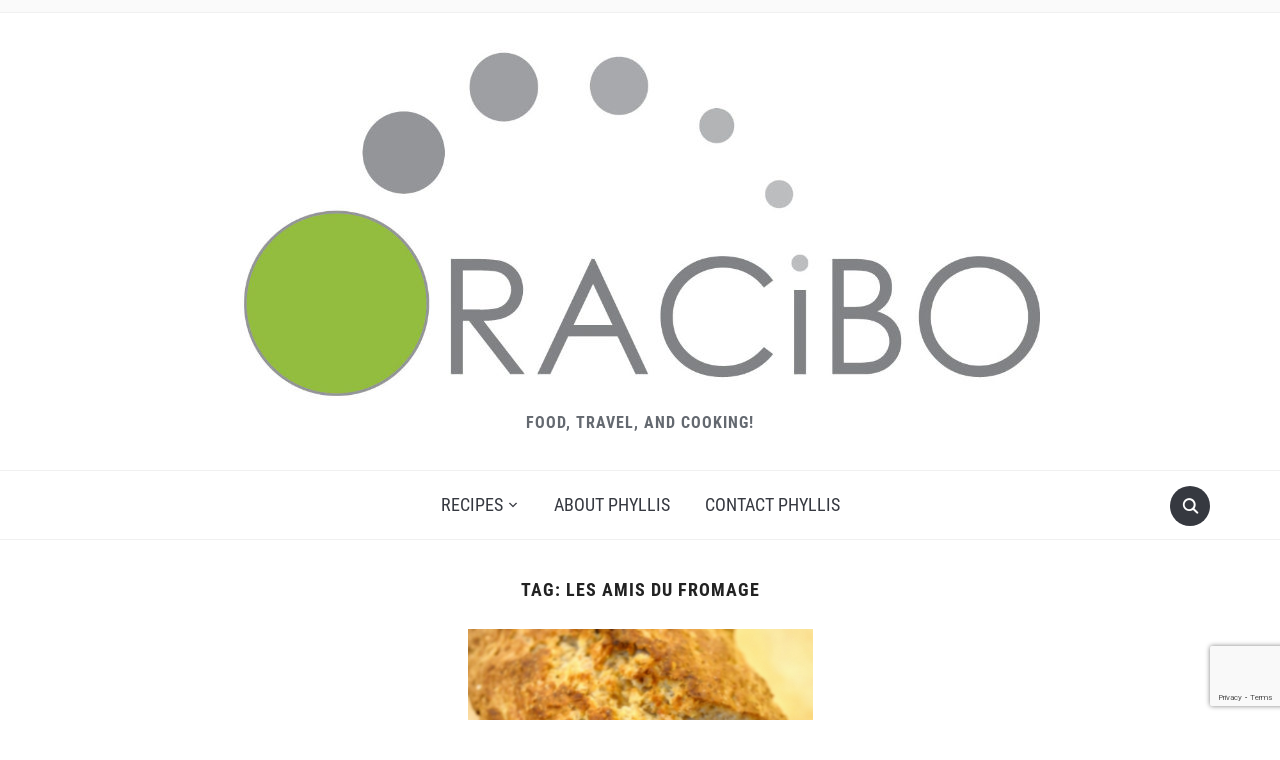

--- FILE ---
content_type: text/html; charset=utf-8
request_url: https://www.google.com/recaptcha/api2/anchor?ar=1&k=6LekOqUUAAAAAPPE-5aQeQe9mZetjRGCszsUDTxj&co=aHR0cHM6Ly93d3cub3JhY2liby5jb206NDQz&hl=en&v=PoyoqOPhxBO7pBk68S4YbpHZ&size=invisible&anchor-ms=20000&execute-ms=30000&cb=9udxpcct639o
body_size: 48948
content:
<!DOCTYPE HTML><html dir="ltr" lang="en"><head><meta http-equiv="Content-Type" content="text/html; charset=UTF-8">
<meta http-equiv="X-UA-Compatible" content="IE=edge">
<title>reCAPTCHA</title>
<style type="text/css">
/* cyrillic-ext */
@font-face {
  font-family: 'Roboto';
  font-style: normal;
  font-weight: 400;
  font-stretch: 100%;
  src: url(//fonts.gstatic.com/s/roboto/v48/KFO7CnqEu92Fr1ME7kSn66aGLdTylUAMa3GUBHMdazTgWw.woff2) format('woff2');
  unicode-range: U+0460-052F, U+1C80-1C8A, U+20B4, U+2DE0-2DFF, U+A640-A69F, U+FE2E-FE2F;
}
/* cyrillic */
@font-face {
  font-family: 'Roboto';
  font-style: normal;
  font-weight: 400;
  font-stretch: 100%;
  src: url(//fonts.gstatic.com/s/roboto/v48/KFO7CnqEu92Fr1ME7kSn66aGLdTylUAMa3iUBHMdazTgWw.woff2) format('woff2');
  unicode-range: U+0301, U+0400-045F, U+0490-0491, U+04B0-04B1, U+2116;
}
/* greek-ext */
@font-face {
  font-family: 'Roboto';
  font-style: normal;
  font-weight: 400;
  font-stretch: 100%;
  src: url(//fonts.gstatic.com/s/roboto/v48/KFO7CnqEu92Fr1ME7kSn66aGLdTylUAMa3CUBHMdazTgWw.woff2) format('woff2');
  unicode-range: U+1F00-1FFF;
}
/* greek */
@font-face {
  font-family: 'Roboto';
  font-style: normal;
  font-weight: 400;
  font-stretch: 100%;
  src: url(//fonts.gstatic.com/s/roboto/v48/KFO7CnqEu92Fr1ME7kSn66aGLdTylUAMa3-UBHMdazTgWw.woff2) format('woff2');
  unicode-range: U+0370-0377, U+037A-037F, U+0384-038A, U+038C, U+038E-03A1, U+03A3-03FF;
}
/* math */
@font-face {
  font-family: 'Roboto';
  font-style: normal;
  font-weight: 400;
  font-stretch: 100%;
  src: url(//fonts.gstatic.com/s/roboto/v48/KFO7CnqEu92Fr1ME7kSn66aGLdTylUAMawCUBHMdazTgWw.woff2) format('woff2');
  unicode-range: U+0302-0303, U+0305, U+0307-0308, U+0310, U+0312, U+0315, U+031A, U+0326-0327, U+032C, U+032F-0330, U+0332-0333, U+0338, U+033A, U+0346, U+034D, U+0391-03A1, U+03A3-03A9, U+03B1-03C9, U+03D1, U+03D5-03D6, U+03F0-03F1, U+03F4-03F5, U+2016-2017, U+2034-2038, U+203C, U+2040, U+2043, U+2047, U+2050, U+2057, U+205F, U+2070-2071, U+2074-208E, U+2090-209C, U+20D0-20DC, U+20E1, U+20E5-20EF, U+2100-2112, U+2114-2115, U+2117-2121, U+2123-214F, U+2190, U+2192, U+2194-21AE, U+21B0-21E5, U+21F1-21F2, U+21F4-2211, U+2213-2214, U+2216-22FF, U+2308-230B, U+2310, U+2319, U+231C-2321, U+2336-237A, U+237C, U+2395, U+239B-23B7, U+23D0, U+23DC-23E1, U+2474-2475, U+25AF, U+25B3, U+25B7, U+25BD, U+25C1, U+25CA, U+25CC, U+25FB, U+266D-266F, U+27C0-27FF, U+2900-2AFF, U+2B0E-2B11, U+2B30-2B4C, U+2BFE, U+3030, U+FF5B, U+FF5D, U+1D400-1D7FF, U+1EE00-1EEFF;
}
/* symbols */
@font-face {
  font-family: 'Roboto';
  font-style: normal;
  font-weight: 400;
  font-stretch: 100%;
  src: url(//fonts.gstatic.com/s/roboto/v48/KFO7CnqEu92Fr1ME7kSn66aGLdTylUAMaxKUBHMdazTgWw.woff2) format('woff2');
  unicode-range: U+0001-000C, U+000E-001F, U+007F-009F, U+20DD-20E0, U+20E2-20E4, U+2150-218F, U+2190, U+2192, U+2194-2199, U+21AF, U+21E6-21F0, U+21F3, U+2218-2219, U+2299, U+22C4-22C6, U+2300-243F, U+2440-244A, U+2460-24FF, U+25A0-27BF, U+2800-28FF, U+2921-2922, U+2981, U+29BF, U+29EB, U+2B00-2BFF, U+4DC0-4DFF, U+FFF9-FFFB, U+10140-1018E, U+10190-1019C, U+101A0, U+101D0-101FD, U+102E0-102FB, U+10E60-10E7E, U+1D2C0-1D2D3, U+1D2E0-1D37F, U+1F000-1F0FF, U+1F100-1F1AD, U+1F1E6-1F1FF, U+1F30D-1F30F, U+1F315, U+1F31C, U+1F31E, U+1F320-1F32C, U+1F336, U+1F378, U+1F37D, U+1F382, U+1F393-1F39F, U+1F3A7-1F3A8, U+1F3AC-1F3AF, U+1F3C2, U+1F3C4-1F3C6, U+1F3CA-1F3CE, U+1F3D4-1F3E0, U+1F3ED, U+1F3F1-1F3F3, U+1F3F5-1F3F7, U+1F408, U+1F415, U+1F41F, U+1F426, U+1F43F, U+1F441-1F442, U+1F444, U+1F446-1F449, U+1F44C-1F44E, U+1F453, U+1F46A, U+1F47D, U+1F4A3, U+1F4B0, U+1F4B3, U+1F4B9, U+1F4BB, U+1F4BF, U+1F4C8-1F4CB, U+1F4D6, U+1F4DA, U+1F4DF, U+1F4E3-1F4E6, U+1F4EA-1F4ED, U+1F4F7, U+1F4F9-1F4FB, U+1F4FD-1F4FE, U+1F503, U+1F507-1F50B, U+1F50D, U+1F512-1F513, U+1F53E-1F54A, U+1F54F-1F5FA, U+1F610, U+1F650-1F67F, U+1F687, U+1F68D, U+1F691, U+1F694, U+1F698, U+1F6AD, U+1F6B2, U+1F6B9-1F6BA, U+1F6BC, U+1F6C6-1F6CF, U+1F6D3-1F6D7, U+1F6E0-1F6EA, U+1F6F0-1F6F3, U+1F6F7-1F6FC, U+1F700-1F7FF, U+1F800-1F80B, U+1F810-1F847, U+1F850-1F859, U+1F860-1F887, U+1F890-1F8AD, U+1F8B0-1F8BB, U+1F8C0-1F8C1, U+1F900-1F90B, U+1F93B, U+1F946, U+1F984, U+1F996, U+1F9E9, U+1FA00-1FA6F, U+1FA70-1FA7C, U+1FA80-1FA89, U+1FA8F-1FAC6, U+1FACE-1FADC, U+1FADF-1FAE9, U+1FAF0-1FAF8, U+1FB00-1FBFF;
}
/* vietnamese */
@font-face {
  font-family: 'Roboto';
  font-style: normal;
  font-weight: 400;
  font-stretch: 100%;
  src: url(//fonts.gstatic.com/s/roboto/v48/KFO7CnqEu92Fr1ME7kSn66aGLdTylUAMa3OUBHMdazTgWw.woff2) format('woff2');
  unicode-range: U+0102-0103, U+0110-0111, U+0128-0129, U+0168-0169, U+01A0-01A1, U+01AF-01B0, U+0300-0301, U+0303-0304, U+0308-0309, U+0323, U+0329, U+1EA0-1EF9, U+20AB;
}
/* latin-ext */
@font-face {
  font-family: 'Roboto';
  font-style: normal;
  font-weight: 400;
  font-stretch: 100%;
  src: url(//fonts.gstatic.com/s/roboto/v48/KFO7CnqEu92Fr1ME7kSn66aGLdTylUAMa3KUBHMdazTgWw.woff2) format('woff2');
  unicode-range: U+0100-02BA, U+02BD-02C5, U+02C7-02CC, U+02CE-02D7, U+02DD-02FF, U+0304, U+0308, U+0329, U+1D00-1DBF, U+1E00-1E9F, U+1EF2-1EFF, U+2020, U+20A0-20AB, U+20AD-20C0, U+2113, U+2C60-2C7F, U+A720-A7FF;
}
/* latin */
@font-face {
  font-family: 'Roboto';
  font-style: normal;
  font-weight: 400;
  font-stretch: 100%;
  src: url(//fonts.gstatic.com/s/roboto/v48/KFO7CnqEu92Fr1ME7kSn66aGLdTylUAMa3yUBHMdazQ.woff2) format('woff2');
  unicode-range: U+0000-00FF, U+0131, U+0152-0153, U+02BB-02BC, U+02C6, U+02DA, U+02DC, U+0304, U+0308, U+0329, U+2000-206F, U+20AC, U+2122, U+2191, U+2193, U+2212, U+2215, U+FEFF, U+FFFD;
}
/* cyrillic-ext */
@font-face {
  font-family: 'Roboto';
  font-style: normal;
  font-weight: 500;
  font-stretch: 100%;
  src: url(//fonts.gstatic.com/s/roboto/v48/KFO7CnqEu92Fr1ME7kSn66aGLdTylUAMa3GUBHMdazTgWw.woff2) format('woff2');
  unicode-range: U+0460-052F, U+1C80-1C8A, U+20B4, U+2DE0-2DFF, U+A640-A69F, U+FE2E-FE2F;
}
/* cyrillic */
@font-face {
  font-family: 'Roboto';
  font-style: normal;
  font-weight: 500;
  font-stretch: 100%;
  src: url(//fonts.gstatic.com/s/roboto/v48/KFO7CnqEu92Fr1ME7kSn66aGLdTylUAMa3iUBHMdazTgWw.woff2) format('woff2');
  unicode-range: U+0301, U+0400-045F, U+0490-0491, U+04B0-04B1, U+2116;
}
/* greek-ext */
@font-face {
  font-family: 'Roboto';
  font-style: normal;
  font-weight: 500;
  font-stretch: 100%;
  src: url(//fonts.gstatic.com/s/roboto/v48/KFO7CnqEu92Fr1ME7kSn66aGLdTylUAMa3CUBHMdazTgWw.woff2) format('woff2');
  unicode-range: U+1F00-1FFF;
}
/* greek */
@font-face {
  font-family: 'Roboto';
  font-style: normal;
  font-weight: 500;
  font-stretch: 100%;
  src: url(//fonts.gstatic.com/s/roboto/v48/KFO7CnqEu92Fr1ME7kSn66aGLdTylUAMa3-UBHMdazTgWw.woff2) format('woff2');
  unicode-range: U+0370-0377, U+037A-037F, U+0384-038A, U+038C, U+038E-03A1, U+03A3-03FF;
}
/* math */
@font-face {
  font-family: 'Roboto';
  font-style: normal;
  font-weight: 500;
  font-stretch: 100%;
  src: url(//fonts.gstatic.com/s/roboto/v48/KFO7CnqEu92Fr1ME7kSn66aGLdTylUAMawCUBHMdazTgWw.woff2) format('woff2');
  unicode-range: U+0302-0303, U+0305, U+0307-0308, U+0310, U+0312, U+0315, U+031A, U+0326-0327, U+032C, U+032F-0330, U+0332-0333, U+0338, U+033A, U+0346, U+034D, U+0391-03A1, U+03A3-03A9, U+03B1-03C9, U+03D1, U+03D5-03D6, U+03F0-03F1, U+03F4-03F5, U+2016-2017, U+2034-2038, U+203C, U+2040, U+2043, U+2047, U+2050, U+2057, U+205F, U+2070-2071, U+2074-208E, U+2090-209C, U+20D0-20DC, U+20E1, U+20E5-20EF, U+2100-2112, U+2114-2115, U+2117-2121, U+2123-214F, U+2190, U+2192, U+2194-21AE, U+21B0-21E5, U+21F1-21F2, U+21F4-2211, U+2213-2214, U+2216-22FF, U+2308-230B, U+2310, U+2319, U+231C-2321, U+2336-237A, U+237C, U+2395, U+239B-23B7, U+23D0, U+23DC-23E1, U+2474-2475, U+25AF, U+25B3, U+25B7, U+25BD, U+25C1, U+25CA, U+25CC, U+25FB, U+266D-266F, U+27C0-27FF, U+2900-2AFF, U+2B0E-2B11, U+2B30-2B4C, U+2BFE, U+3030, U+FF5B, U+FF5D, U+1D400-1D7FF, U+1EE00-1EEFF;
}
/* symbols */
@font-face {
  font-family: 'Roboto';
  font-style: normal;
  font-weight: 500;
  font-stretch: 100%;
  src: url(//fonts.gstatic.com/s/roboto/v48/KFO7CnqEu92Fr1ME7kSn66aGLdTylUAMaxKUBHMdazTgWw.woff2) format('woff2');
  unicode-range: U+0001-000C, U+000E-001F, U+007F-009F, U+20DD-20E0, U+20E2-20E4, U+2150-218F, U+2190, U+2192, U+2194-2199, U+21AF, U+21E6-21F0, U+21F3, U+2218-2219, U+2299, U+22C4-22C6, U+2300-243F, U+2440-244A, U+2460-24FF, U+25A0-27BF, U+2800-28FF, U+2921-2922, U+2981, U+29BF, U+29EB, U+2B00-2BFF, U+4DC0-4DFF, U+FFF9-FFFB, U+10140-1018E, U+10190-1019C, U+101A0, U+101D0-101FD, U+102E0-102FB, U+10E60-10E7E, U+1D2C0-1D2D3, U+1D2E0-1D37F, U+1F000-1F0FF, U+1F100-1F1AD, U+1F1E6-1F1FF, U+1F30D-1F30F, U+1F315, U+1F31C, U+1F31E, U+1F320-1F32C, U+1F336, U+1F378, U+1F37D, U+1F382, U+1F393-1F39F, U+1F3A7-1F3A8, U+1F3AC-1F3AF, U+1F3C2, U+1F3C4-1F3C6, U+1F3CA-1F3CE, U+1F3D4-1F3E0, U+1F3ED, U+1F3F1-1F3F3, U+1F3F5-1F3F7, U+1F408, U+1F415, U+1F41F, U+1F426, U+1F43F, U+1F441-1F442, U+1F444, U+1F446-1F449, U+1F44C-1F44E, U+1F453, U+1F46A, U+1F47D, U+1F4A3, U+1F4B0, U+1F4B3, U+1F4B9, U+1F4BB, U+1F4BF, U+1F4C8-1F4CB, U+1F4D6, U+1F4DA, U+1F4DF, U+1F4E3-1F4E6, U+1F4EA-1F4ED, U+1F4F7, U+1F4F9-1F4FB, U+1F4FD-1F4FE, U+1F503, U+1F507-1F50B, U+1F50D, U+1F512-1F513, U+1F53E-1F54A, U+1F54F-1F5FA, U+1F610, U+1F650-1F67F, U+1F687, U+1F68D, U+1F691, U+1F694, U+1F698, U+1F6AD, U+1F6B2, U+1F6B9-1F6BA, U+1F6BC, U+1F6C6-1F6CF, U+1F6D3-1F6D7, U+1F6E0-1F6EA, U+1F6F0-1F6F3, U+1F6F7-1F6FC, U+1F700-1F7FF, U+1F800-1F80B, U+1F810-1F847, U+1F850-1F859, U+1F860-1F887, U+1F890-1F8AD, U+1F8B0-1F8BB, U+1F8C0-1F8C1, U+1F900-1F90B, U+1F93B, U+1F946, U+1F984, U+1F996, U+1F9E9, U+1FA00-1FA6F, U+1FA70-1FA7C, U+1FA80-1FA89, U+1FA8F-1FAC6, U+1FACE-1FADC, U+1FADF-1FAE9, U+1FAF0-1FAF8, U+1FB00-1FBFF;
}
/* vietnamese */
@font-face {
  font-family: 'Roboto';
  font-style: normal;
  font-weight: 500;
  font-stretch: 100%;
  src: url(//fonts.gstatic.com/s/roboto/v48/KFO7CnqEu92Fr1ME7kSn66aGLdTylUAMa3OUBHMdazTgWw.woff2) format('woff2');
  unicode-range: U+0102-0103, U+0110-0111, U+0128-0129, U+0168-0169, U+01A0-01A1, U+01AF-01B0, U+0300-0301, U+0303-0304, U+0308-0309, U+0323, U+0329, U+1EA0-1EF9, U+20AB;
}
/* latin-ext */
@font-face {
  font-family: 'Roboto';
  font-style: normal;
  font-weight: 500;
  font-stretch: 100%;
  src: url(//fonts.gstatic.com/s/roboto/v48/KFO7CnqEu92Fr1ME7kSn66aGLdTylUAMa3KUBHMdazTgWw.woff2) format('woff2');
  unicode-range: U+0100-02BA, U+02BD-02C5, U+02C7-02CC, U+02CE-02D7, U+02DD-02FF, U+0304, U+0308, U+0329, U+1D00-1DBF, U+1E00-1E9F, U+1EF2-1EFF, U+2020, U+20A0-20AB, U+20AD-20C0, U+2113, U+2C60-2C7F, U+A720-A7FF;
}
/* latin */
@font-face {
  font-family: 'Roboto';
  font-style: normal;
  font-weight: 500;
  font-stretch: 100%;
  src: url(//fonts.gstatic.com/s/roboto/v48/KFO7CnqEu92Fr1ME7kSn66aGLdTylUAMa3yUBHMdazQ.woff2) format('woff2');
  unicode-range: U+0000-00FF, U+0131, U+0152-0153, U+02BB-02BC, U+02C6, U+02DA, U+02DC, U+0304, U+0308, U+0329, U+2000-206F, U+20AC, U+2122, U+2191, U+2193, U+2212, U+2215, U+FEFF, U+FFFD;
}
/* cyrillic-ext */
@font-face {
  font-family: 'Roboto';
  font-style: normal;
  font-weight: 900;
  font-stretch: 100%;
  src: url(//fonts.gstatic.com/s/roboto/v48/KFO7CnqEu92Fr1ME7kSn66aGLdTylUAMa3GUBHMdazTgWw.woff2) format('woff2');
  unicode-range: U+0460-052F, U+1C80-1C8A, U+20B4, U+2DE0-2DFF, U+A640-A69F, U+FE2E-FE2F;
}
/* cyrillic */
@font-face {
  font-family: 'Roboto';
  font-style: normal;
  font-weight: 900;
  font-stretch: 100%;
  src: url(//fonts.gstatic.com/s/roboto/v48/KFO7CnqEu92Fr1ME7kSn66aGLdTylUAMa3iUBHMdazTgWw.woff2) format('woff2');
  unicode-range: U+0301, U+0400-045F, U+0490-0491, U+04B0-04B1, U+2116;
}
/* greek-ext */
@font-face {
  font-family: 'Roboto';
  font-style: normal;
  font-weight: 900;
  font-stretch: 100%;
  src: url(//fonts.gstatic.com/s/roboto/v48/KFO7CnqEu92Fr1ME7kSn66aGLdTylUAMa3CUBHMdazTgWw.woff2) format('woff2');
  unicode-range: U+1F00-1FFF;
}
/* greek */
@font-face {
  font-family: 'Roboto';
  font-style: normal;
  font-weight: 900;
  font-stretch: 100%;
  src: url(//fonts.gstatic.com/s/roboto/v48/KFO7CnqEu92Fr1ME7kSn66aGLdTylUAMa3-UBHMdazTgWw.woff2) format('woff2');
  unicode-range: U+0370-0377, U+037A-037F, U+0384-038A, U+038C, U+038E-03A1, U+03A3-03FF;
}
/* math */
@font-face {
  font-family: 'Roboto';
  font-style: normal;
  font-weight: 900;
  font-stretch: 100%;
  src: url(//fonts.gstatic.com/s/roboto/v48/KFO7CnqEu92Fr1ME7kSn66aGLdTylUAMawCUBHMdazTgWw.woff2) format('woff2');
  unicode-range: U+0302-0303, U+0305, U+0307-0308, U+0310, U+0312, U+0315, U+031A, U+0326-0327, U+032C, U+032F-0330, U+0332-0333, U+0338, U+033A, U+0346, U+034D, U+0391-03A1, U+03A3-03A9, U+03B1-03C9, U+03D1, U+03D5-03D6, U+03F0-03F1, U+03F4-03F5, U+2016-2017, U+2034-2038, U+203C, U+2040, U+2043, U+2047, U+2050, U+2057, U+205F, U+2070-2071, U+2074-208E, U+2090-209C, U+20D0-20DC, U+20E1, U+20E5-20EF, U+2100-2112, U+2114-2115, U+2117-2121, U+2123-214F, U+2190, U+2192, U+2194-21AE, U+21B0-21E5, U+21F1-21F2, U+21F4-2211, U+2213-2214, U+2216-22FF, U+2308-230B, U+2310, U+2319, U+231C-2321, U+2336-237A, U+237C, U+2395, U+239B-23B7, U+23D0, U+23DC-23E1, U+2474-2475, U+25AF, U+25B3, U+25B7, U+25BD, U+25C1, U+25CA, U+25CC, U+25FB, U+266D-266F, U+27C0-27FF, U+2900-2AFF, U+2B0E-2B11, U+2B30-2B4C, U+2BFE, U+3030, U+FF5B, U+FF5D, U+1D400-1D7FF, U+1EE00-1EEFF;
}
/* symbols */
@font-face {
  font-family: 'Roboto';
  font-style: normal;
  font-weight: 900;
  font-stretch: 100%;
  src: url(//fonts.gstatic.com/s/roboto/v48/KFO7CnqEu92Fr1ME7kSn66aGLdTylUAMaxKUBHMdazTgWw.woff2) format('woff2');
  unicode-range: U+0001-000C, U+000E-001F, U+007F-009F, U+20DD-20E0, U+20E2-20E4, U+2150-218F, U+2190, U+2192, U+2194-2199, U+21AF, U+21E6-21F0, U+21F3, U+2218-2219, U+2299, U+22C4-22C6, U+2300-243F, U+2440-244A, U+2460-24FF, U+25A0-27BF, U+2800-28FF, U+2921-2922, U+2981, U+29BF, U+29EB, U+2B00-2BFF, U+4DC0-4DFF, U+FFF9-FFFB, U+10140-1018E, U+10190-1019C, U+101A0, U+101D0-101FD, U+102E0-102FB, U+10E60-10E7E, U+1D2C0-1D2D3, U+1D2E0-1D37F, U+1F000-1F0FF, U+1F100-1F1AD, U+1F1E6-1F1FF, U+1F30D-1F30F, U+1F315, U+1F31C, U+1F31E, U+1F320-1F32C, U+1F336, U+1F378, U+1F37D, U+1F382, U+1F393-1F39F, U+1F3A7-1F3A8, U+1F3AC-1F3AF, U+1F3C2, U+1F3C4-1F3C6, U+1F3CA-1F3CE, U+1F3D4-1F3E0, U+1F3ED, U+1F3F1-1F3F3, U+1F3F5-1F3F7, U+1F408, U+1F415, U+1F41F, U+1F426, U+1F43F, U+1F441-1F442, U+1F444, U+1F446-1F449, U+1F44C-1F44E, U+1F453, U+1F46A, U+1F47D, U+1F4A3, U+1F4B0, U+1F4B3, U+1F4B9, U+1F4BB, U+1F4BF, U+1F4C8-1F4CB, U+1F4D6, U+1F4DA, U+1F4DF, U+1F4E3-1F4E6, U+1F4EA-1F4ED, U+1F4F7, U+1F4F9-1F4FB, U+1F4FD-1F4FE, U+1F503, U+1F507-1F50B, U+1F50D, U+1F512-1F513, U+1F53E-1F54A, U+1F54F-1F5FA, U+1F610, U+1F650-1F67F, U+1F687, U+1F68D, U+1F691, U+1F694, U+1F698, U+1F6AD, U+1F6B2, U+1F6B9-1F6BA, U+1F6BC, U+1F6C6-1F6CF, U+1F6D3-1F6D7, U+1F6E0-1F6EA, U+1F6F0-1F6F3, U+1F6F7-1F6FC, U+1F700-1F7FF, U+1F800-1F80B, U+1F810-1F847, U+1F850-1F859, U+1F860-1F887, U+1F890-1F8AD, U+1F8B0-1F8BB, U+1F8C0-1F8C1, U+1F900-1F90B, U+1F93B, U+1F946, U+1F984, U+1F996, U+1F9E9, U+1FA00-1FA6F, U+1FA70-1FA7C, U+1FA80-1FA89, U+1FA8F-1FAC6, U+1FACE-1FADC, U+1FADF-1FAE9, U+1FAF0-1FAF8, U+1FB00-1FBFF;
}
/* vietnamese */
@font-face {
  font-family: 'Roboto';
  font-style: normal;
  font-weight: 900;
  font-stretch: 100%;
  src: url(//fonts.gstatic.com/s/roboto/v48/KFO7CnqEu92Fr1ME7kSn66aGLdTylUAMa3OUBHMdazTgWw.woff2) format('woff2');
  unicode-range: U+0102-0103, U+0110-0111, U+0128-0129, U+0168-0169, U+01A0-01A1, U+01AF-01B0, U+0300-0301, U+0303-0304, U+0308-0309, U+0323, U+0329, U+1EA0-1EF9, U+20AB;
}
/* latin-ext */
@font-face {
  font-family: 'Roboto';
  font-style: normal;
  font-weight: 900;
  font-stretch: 100%;
  src: url(//fonts.gstatic.com/s/roboto/v48/KFO7CnqEu92Fr1ME7kSn66aGLdTylUAMa3KUBHMdazTgWw.woff2) format('woff2');
  unicode-range: U+0100-02BA, U+02BD-02C5, U+02C7-02CC, U+02CE-02D7, U+02DD-02FF, U+0304, U+0308, U+0329, U+1D00-1DBF, U+1E00-1E9F, U+1EF2-1EFF, U+2020, U+20A0-20AB, U+20AD-20C0, U+2113, U+2C60-2C7F, U+A720-A7FF;
}
/* latin */
@font-face {
  font-family: 'Roboto';
  font-style: normal;
  font-weight: 900;
  font-stretch: 100%;
  src: url(//fonts.gstatic.com/s/roboto/v48/KFO7CnqEu92Fr1ME7kSn66aGLdTylUAMa3yUBHMdazQ.woff2) format('woff2');
  unicode-range: U+0000-00FF, U+0131, U+0152-0153, U+02BB-02BC, U+02C6, U+02DA, U+02DC, U+0304, U+0308, U+0329, U+2000-206F, U+20AC, U+2122, U+2191, U+2193, U+2212, U+2215, U+FEFF, U+FFFD;
}

</style>
<link rel="stylesheet" type="text/css" href="https://www.gstatic.com/recaptcha/releases/PoyoqOPhxBO7pBk68S4YbpHZ/styles__ltr.css">
<script nonce="jTQOW7EKErduuQNiSvxuxw" type="text/javascript">window['__recaptcha_api'] = 'https://www.google.com/recaptcha/api2/';</script>
<script type="text/javascript" src="https://www.gstatic.com/recaptcha/releases/PoyoqOPhxBO7pBk68S4YbpHZ/recaptcha__en.js" nonce="jTQOW7EKErduuQNiSvxuxw">
      
    </script></head>
<body><div id="rc-anchor-alert" class="rc-anchor-alert"></div>
<input type="hidden" id="recaptcha-token" value="[base64]">
<script type="text/javascript" nonce="jTQOW7EKErduuQNiSvxuxw">
      recaptcha.anchor.Main.init("[\x22ainput\x22,[\x22bgdata\x22,\x22\x22,\[base64]/[base64]/[base64]/ZyhXLGgpOnEoW04sMjEsbF0sVywwKSxoKSxmYWxzZSxmYWxzZSl9Y2F0Y2goayl7RygzNTgsVyk/[base64]/[base64]/[base64]/[base64]/[base64]/[base64]/[base64]/bmV3IEJbT10oRFswXSk6dz09Mj9uZXcgQltPXShEWzBdLERbMV0pOnc9PTM/bmV3IEJbT10oRFswXSxEWzFdLERbMl0pOnc9PTQ/[base64]/[base64]/[base64]/[base64]/[base64]\\u003d\x22,\[base64]\\u003d\x22,\x22HC53wpo9TsKFbMKgDwDDj3PDisKULsOkUMOvWsKgZmFCw5Aowpsvw4JLYsOBw73Ct13DlsOow6fCj8Kyw4zCv8Kcw6XChcOUw6/DiC5VTntFY8K+wp4bT2jCjTHDijLCk8K6AcK4w60ZbcKxAsKkQ8KOYFt4NcOYKkFoPzzCizvDtAR7M8Ovw5nDtsOuw6Y3K2zDgFQAwrDDlDbCs0BdwoDDssKaHBjDqVPCoMOFEnPDnlfCicOxPsOtRcKuw53DmcKewos5w4vCucONfC/CjSDCjW/Cg1Npw7/DmlAFbmIXCcO+XcKpw5XDhMKEAsOOwp0INMO6wpzDpMKWw4fDk8K+wofCoDLCkgrCuHlbIFzDlx/ChADCmMO7McKgQWY/JUrCsMOIPULDksO+w7HDqcORHTIPwoPDlQDDisKiw65pw6oOFsKfAMKAcMK6BQPDgk3ChcOOJE5dw4NpwqtFwpvDulsIcFc/IsOPw7FNRj/CncKQf8K4B8Kfw5prw7PDvA/ChFnChSjDpMKVLcK7LWprFTJadcKSPMOgEcOeE3QRw4XCuG/DqcOcTMKVwpnCtsOXwqpsd8Kywp3Csy3CusKRwq3CjBtrwpt9w5zCvsKxw4rChH3DmzomwqvCrcKjw5wcwpXDvRkOwrDCs3JZNsOMIsO3w4diw7d2w57CusOuAAlWw4hPw73CnnDDgFvDmHXDg2wMw61iYsKXZX/DjCQ2ZXIzV8KUwpLCqwB1w4/DhMO1w4zDhFBJJVUIw6LDskjDpls/[base64]/[base64]/CrFURXsKtfzMmw7HCixxGdsO4wqbChUTDozwcwp1kwr0zMl/CtkDDlF/DvgfDqkzDkTHCkcOwwpIdw5tew4bCgmt+wr1XwoTCnmHCq8Ksw4DDhsOhX8OIwr1tBQ9uwrrCocOIw4E5w6LCiMKPERXDsBDDo3fClsOlZ8Olw4h1w7hjwr5tw40mw4ULw7bDmcKTKsORwrvDucKXdsKcSMKjG8K2KsKkw6XCoUk+wrsYwowmwqzDol/DmW/CszDDiFHDiA7CvDwsbEIKw4fDvVXDosKbAAYqGDXCvsKNahvDhwPDgR7CocKdw6HDj8KSanbDkjk5woUEw5R3wrFuw79BaMK0DHpoG0jCisKMw5FVw6AzMcOLwqJvw6nDr2jCqsKVW8Kqw4vCvMKMNMKKwprCpsOiXsOLRsKywonDkcKbwqsKw68iwrPDkEsWwrnCry/DhsKOwpJYw7/[base64]/[base64]/DiMK1D8K+bsK2Il/CoGPDgsO8bw8RN312w5RfHXzDtsOVWMKWwofDv0XCmMKgwpnDicKWw4jDujjCo8K6QQ/Cm8K9wp/Cs8Ojw5LDqsOmHSjCgW3DgcOVw6bCisKHXcOMwoPDvWpLMS41U8OrV2clE8KyM8KzBAFbwpvCqMOwQsK0WEgYwq/Dn2sgwocfBcKEwoXCp1Aww6I9LcOxw7rCu8Kew7PCj8KRU8KNXQBBVgLDkMOOw4kawrlsSHANw6rDhm/DtMKIw73ClsOswp7Co8OAwr8eecKqfDnCm2HDtsO7wqpMNcKvB0zCghTDqMO6w67Dr8KpXBPCiMKJOAPCrlwYcsO2woHDm8Kew7wAMWFFSmbCjMK6w4oTcMOfJX/DhsKrSkLCh8OKw5NNYMK8MMKoVsKrJsK8wopPwqLCqyg9wol5w5fDpBBpwoLCvkgMwozDlFV4GMOfw6dyw5fDgHbCt2UpwpbCosONw5DCgcKsw5RUP3NQYW/[base64]/V8KMw5RYwr7CgWBGCcOYHsK9ZkPCrGcuMl3DiH3DocOZwps9ZsKRXsK+w5tsM8OfEcOvwrvCrX/CssOzw6h1U8OrTxQdJMOlwrrCusOhw43ChlZtw6B5wrnChXlEFC1nw6/Cvj3Dn3k/[base64]/DnMKPw7LCqcOjw6rDosOMRsOGwrPDsCvDqzbDqVQZwoLDscKrZcKrL8OIR0sIwrw5wqF6dznDpxh2w5rCqBTCl10qwrXDgwDDlwZZw6TCv1YAw6oJw7PDrA/Cggwxw4XCkGNBD1ZRY0XDlB0WFsO4dGbCusOGb8OJwp5YNcKKwo7CqsOWwrfDhyXCukg1DDY/[base64]/DpsONw7vCrcK0XcKYTRbDqVguwpd5w6lQwp/ClgfDpsO5aQ3Dp0LDpsK9wrHDokfDg0XCrcO9w7tKLRXCq2wpwpV5w7Bjw7tvK8OTUD5aw6PDnMKiw4jCmxnCpAvCkGfCr2DCmxZRWcOQJX98KcKewo7DgC9/w4PChBHDp8KrCMK1CXHDjsKvw67CnwnDij4Ow7zClA8haFBrwotIDsOVMsK/w7LCtEzCqEbClsOOdsKSFzRQdTomw53Du8Ofw4bCslhMayLDlwQALMOEJCFaIhHCjWbClH0iwopjw5drVsOuw6VFwpIcwqhWWMOCdU0DBALDpHTDsT4rYX0xTSDCuMKRw7FrwpPDq8Osw5ktwozCvMK3bzFkwqDDpxLDr3g1VMOLXMOUwrjCqsKQw7HCksOXWQ/DgMOXZl/DnhNkYnZWwqFNwqAawq3DmMKGwo3CscOSwoANTm/[base64]/CgMOAbsOjPMKYwrPCg0cbRxttBMKYLcObJcO0w7rChMOLw5Vdw5Buw6LDj1QgwpXCimbDlHjCnRzCu2Urw43CmsKNPMK4wr5vdDwqwprCkcKlDF3ChzBAwowew69gPMKEfGQFZcKPHGfDphtXwrAgw4nDhMO3cMKXHsOAwr9rw5/Ds8K9fcKGX8Kxa8KBGlscwrDCisKuCQPCm2/Do8KrWXNHXCcaRyPCocOhHsOjw6pNVMKbw5BbBV7CgSLClVzCqlLCkcO2fjnDuMOeH8KJw60GQMKqBjHCi8KSOg8zRcOmFRdqw4ZKfsKGYwXDjcO6wozCui52RMKzYQ8bwopKw7/[base64]/DolkMQsKuwqLCoVE4MwJcdRnDkWjDrRwCwqoUbGjDo2nCuGcEPsK6w7fCom/[base64]/[base64]/DucOPbcKrw5nDksKSw6JfBsK7CsODw448wp19w6dwwpBSwrXDlsO2w5nDrmV9ZsKdPsOlw6VpwoLCusKYw68DfAECw7rDumhfB0DCrFoEKMKqw44TwrXDnjBbwq/[base64]/DgF3DhkTCsMOVw59cwo48w7JzPQLDk8O7wo3Do8KVw6bCuyHDgMK/w6VqMwdpwpM3w75AQhPCgcKFw7EUw6klKxbCtMO4asO5TAE8wohbahDCtMKTw5jDucKeaCjCrA/CkMKrJMKxIcKuw4TCpcKTHltpwr7CpsKmEcKdBxbDrlvCpMOdw4wjICnDrhzCqsOUw6DDtUsHTMOvw4FGw4UzwpIrSj9WBDIDw5nDuD8CF8OPwoBSwociwpTCnMKfw4vChC0rwronwrERQGR9woVmwrofw7/DjTkCwqbCs8Okw4MjRsODAMKxwpdLwoLDkQXCrMKHwqHDrMK/w6lWesK/w44QacO3wqnDhcKSw4BCccK7wpxUwqHDsQPDusKYwqJtLcK/YVo4wrHCuMKMOsOhbldjVsOUw7JkIsK1dsKDw7kBBDAQS8OXN8K7wrd3NsOZVsOjw7B5w5fDvC/DqsOJw7TCsnvDqsONMlvCrMKWHMKyPMOfw7LDgQhQKsK0wpbDtcK+FcOiwo0gw7HCuBAqwpoHQ8K8w5bCusOTQsOfGm/CkX0wUhx3Cw3CmRTCr8KdM1cRwp/Dn2NXwprDgMKIw5PClMOWG2rCnHHDvD3Dqm1WPMOeJQgpwqfCtsOfEMOhETsXRsKjw79Lw4/[base64]/[base64]/DpcOBw4l+wq/[base64]/CsMKccMKwwq5bIGtxw6NxwpzCkXFZwo/ClD4CXzjCpHDCjxvDocOWWsOqwqdrKi7Dm0DDuTvCpULDrGUWw7cXwqBFw7fCtgzDrGXCn8OkaVXCplXDv8OvKcKdOAsJFmPDh24JworCvMKjwr7CkcO9wrLDljnCmk/[base64]/DkDvDu8KxXXgkw71+wobCl0gYAsKtJwPDpgUXw7TCvHE1XsOUw73CmT0dfGXCpMK/bzcRTD7Cv2Njw71bw44vd1pcw6gPCcOqSMKMZQE3CAR1w4/Dv8KrR3DDmycZFgfCoHw+d8KjEsKpwpRpXwV7w48Ew5rCrj3CtcKKwq16dVfCmMKMSWjChAMiwoRpET00CyVRwrXCn8Obw7fCpsKXw6XDjHnCkVxXKMOXwr5sV8K3D0DCs0dIwoLCkMKzwovDnsO2w57DpQDCtAfDv8OowpsJwpLDhcOQUkgXZsKuw77DmnTDhB/CkFrCn8KIJzUbAR4ZfGsZw6Qpw6UIwqHCq8KKwqFRw7DDrnTClUHDuwccJsK8TxZdFsOTFMO3wqfCpcKTWWEBw6DDq8Ktw49cw4/Dg8O5RH7DncOcXTHDjmMzwok2XMOpWWxEw7QKwocKw7TDmW7Chi94wr/[base64]/wrQfQ3tsWkTDqcONw4s2w6zDiwLDqSczX1lOwq1owq/CscO+wqYVwqXDqBHCosObMMO9w5LDvMKsXjPDnyPDv8O2wpw7aBE7w64kwqpTw7PCgmHDnC8pP8OBdyRgwrHCqhnCpcODDMKPN8OxHsKcw5XCtMK0w6YjPxRxw5DCscOJwrTDocKPw5pzUsK2b8KCw6ojw53CgiPCkcKTwpzCmHzDiU1/DgnDtMONw6ENw4rDs3vCjMORYMK0FsK5w6DDocOIw7ZAwrbCgB/CjcKzw4PCrm/CvsOlLcOkO8OmaVLCiMORdsKuFnNOwrFuw57Dh3XDvcOGw7RmwpAjc1BIw4rDisOww43Du8OXwpjDpsKEw60ZwqNLJcKXFMOIw7HDrcKcw7vDlcOUwpYMw6fCnS5eYWk4X8Osw6I4w4/CqC3CpgrDucO+wrHDqBfCosOEwptLw6bDlW/DrCYww75WO8KUcsKeZ3TDq8K7wpovJMKLSBwwasKAwrFiw5PCkUnDrcOsw4B6Kk04w5w5Umppw5hRYMOaCnbDp8KHdmzCucKcGMOsDiHCllzCm8OFw5zDkMKfAR0ow5dDwr82E2VQZsObPsKxw7DCgsOcaDbDsMOFwpBewqMVw7gGwr/Cv8OYPcOmw5zDvjLDozbCssOtPsO7bGslw7LDu8OiwpPDjxA5w7zDucK1wrcsUcO/RsOXKsO9eTdaccOBw73Co10ISsOheyg/Uj/DkFjDl8KUPk1Bw5vDpnRGwrREOA3Du39hw5PDpTnCrXgeYWZiw7rCuBF2UMKpwrQ0wqnCuigNw5jDmBZoecKQVsOVHsKtKMOdWR3DiQVaworCqn7CnwAva8KIw5cVwrDCu8OMccO+LlDDksOsRcOQXsO5w7vDhcKJHg5zb8OVw4bConLCu0ILwrofZcK/wqvChsOFMS8aXMO1w6fDtnM8esKNw5TCpXvDnMK/w55zUCBEw7nDvX/CvMORw5QDwo3Dp8KSw4bDlQJyQXTCgMK/JcKbwrDCgMKKwokVwonCgMKeP0TDnsKGXyDCo8KCVhfChCvCuMOyfh7Cij/Ds8Kuw4JwPsO1c8KcBcKpJTzDk8OUb8OGMsOwYMKTwqzClsO+HCUsw6fCq8O3VEDCgsOcM8KcD8ONwq9cw5xpXsK2w63DlsK2UMOmHSrCu0TCuMOqw6gXwo9Aw6dmw6bCtHjDkzLCmB/CijLDhMOrecO8wovCiMOmwoTDtMOCw77DuWw5F8OMJFPDrDpqw7rCqidEw4hPPljCsTTCnHDCocOQesOELsOfUMO8SURdGC86wrV9M8Krw6XCoUxww5QZw6nCgMKcfMKTw4tXw7DDvSrCmz89UwPDihTCoDMgw7Fvw6hSan7CgcO9w4/DkMKaw5IUw6nDusOXw79nwrcMVcOlJ8OlMsKGasO2wr/[base64]/[base64]/Dt8K7Ky7DmxPCjCzDtH/Cl8Ovw6lEwoDCsgMzGzx9wq3Dm3LCgU1jI0VDB8KIWMO1ZCvDmcOSYXoUZGPDkU/DkMOrw50qwp7DmMOlwrQLwqcaw6TCl1/DhsKDVnnCuHTCnFI6w5fDpcKlw6Nge8Kjw6/[base64]/[base64]/CusOfbcOvw4tOw5fCn8ODWcO2w6LDlsKaTSHDmcKkYMOLw6XDkilLwrUWw63Ds8K/TEgHwqLCuB1WwobDpnfCm24FeXbCusKQw6HCrzFuw5fDh8OLG0RHw4zDtCYtwqzCk34qw5rCm8KhRcKew65Mw7skdcOtYw/DkMKFHMO5ICvCoiFmFTFvHFrChU5KH17DlsOvNU0HwoFJwpgLIVtvGsOzwq7Du0vDm8OePRXDpcKudSgswqQVwrU1X8OrMMOBwqdCwrXCmcOew6EdwoQRwqwTOR/DslrClMKiCGomw5XCgDzDm8KdwrhVCMOEw5bDs1kPZcKGA3/CsMO4CMOUw5Icw5VPw59aw4EMEcOfYRFKwrB2w5jDqcOhVk9vw5jDpUBFMsK/w6fDlcObw7gQEl7CosK6DMOwESDClTPDu2vCn8KkPwzDnh7CgEXDlsKQwqrCqh4OV2pmexEEesKgV8Kxw5nDskjDm1MAw6vClGIaMHPDtz/Dv8O8woDCoW44XMOvwqMMw4FPwo/DocKbw4RFRMO2fAY6wpU/w6/Cp8KMQgMJDh8Ew6t5wqE4wofChG7CpsK/wohrDMKEwozCo2nCvhbDksKkYQvCsTU/[base64]/VsKcJMKEw6PDqyZqGAPDsj8OwqBiw5jDlMKKRsKkKsKTNsOzw6nDmcOEwpJVw5ULwrXDhj7CjD45c1Y0w5Q6w7HCrT9BCGwcXg5OwosPKnxtBsKEw5HCiyLDjQ8xHMK/[base64]/Dj2bCojDDt8K6woHDmCsLaTBCwrjDkEwswrQgw6dTHsOeX1vDscK5WsKZwoZYMcKiwrrCvsK5B2LDi8K/[base64]/ClMKpSMKnw53DgFpMwr09VXYrVhvCpcOkwo1LwrHDicOgKltXdcKeaQbCiFPDv8KNaXleD3bCvMKrK0MsVxM0w5BHw5HDrD3Dv8O4B8OPZk3DusKdNSnDgMKFAAYAw4TCvF/Dq8Kdw4/DjMK0wp87w6jDucOCeBjDv0zDu0o7wqxqwrPCpTF2w63CimfClRh1w4PDtDsFH8Otw4jCtw7DgDJkwpJ+w5TCjMK4w7NrKmNVD8K5W8KnAsKWwp96w7jCt8O1w5lHFCMMTMOMBDYhAFIKwqjDrW/CvAJLTjIow4fCkjdBw5vCu3ZZw4LDsCLDrMKrA8K6BUw3wqLCicKbwpzDncO8w4TDjsOwwobDksKnwrnDi2/DgGBTw4VgwprCk1zDqsKKXk8DfkowwqVUYW5zwqhufcKvCD4Le3DDnsKUw4rCr8Otwq1kw7Uhw59RZB/DuF7DrcOccDdhwptxBcOGd8KnwogSRsKewqdqw7pHB0oSw648w5I9YMOuL2fCgwLCjyFgw6nDiMKYwoTCgcKmw4/DsAzCtX7DgcK+Y8KTw6bCk8KNH8Klw4HCmQ5zwo88GcK0w7xKwpxWwozClsKdMcKPwr9ow4kCRzTDtcO4wpjDlEEhwpHDmcKYJsOWwpU2wrrDmmjDu8KOw7fCisKgAirDoh3DkMO6w4Q6wonDv8KkwoBVw54xUiXDqFrCi2TCv8OQZsK8w7w2bRXDpsOBwqxuLg/[base64]/DjBZfacKywr/DvsOLwrjCtsK0PgfDrFXDicOdHMOqw55ILBcCbzPDnWhHwrHDvVR2U8OHwrLCj8KNVj1Fw7F7w5rDsHnDrm0pw4wMasO+cwhRwpfDh3zCjB1ETlDCnRVKUMKtMsKGwqTDsGUpwo1Xb8Okw6rDhcKdBMK0w7HDgsKHw7pFw747RsKrwqbDo8KvGAJ/O8OxdMKYLsO9wrxVRHRaw4pmw5QyLCgpGRHDnmZMDsKDb1EHRE0+wo5OJMKKwp/[base64]/CrcKTE8OmB2QnG8OJw5Qaw5fDjjsdw53DvcOJw6cLwrEgw4jCkAXDglvDiVHCo8K5Q8KxVRITwpDDnWPDkCoqUxrCmSHCr8Opwp3DrMOcYm9jwpjDtMKKblTCpMOYw7lMw5dxe8K4KcO/KcKuwq1yQsO9w5RUw7nDgWNxNTMuLcKxw59iHsOpQx4AaVsDfMKEYcOxwok5w7xiwqMJfcK4FMKlJsOAaGHCpjFpw49aw5nCnMKXVRhrJsKvwogUOl/Dj2zCoXvDvSJIcXLCqh9sZcKCDcK9WlbClsK/wqzCg0fDp8Kzw4NqaC9Cwp5ww5zCsk5Sw77DsF4RVzXDg8KAChQZw5p9wp8Xw5PCnSpMwqrDnMKFGw8HMwRDw7cswpzDoEoVesOxdA4kw7zCmsKXAMKICWPCs8KONsKkwpnDtMOPTjBfXWQXw5bDvAAdwozDsMOIwqfCmsOWGiPDmC51YHc9w6/DncK1NRFRwqfCosKoZmgRTsONNzJmw5sKwoxrD8OZw71XwrTDjwDDgcOWbsOQDAhjHn0zJMOgw5IbEsOuwrg+w4wbS0towr/DhmQdwpLDoVXCoMKuQsKfw4Jvc8KYQcOpWMOkw7HDqm5gwofCqsKvw5suwoHDqsOUw5LCsnPCj8O4wrQlNjbClcO7fR1gUcKKw58ew5gpHVZbwokUwqVlYjfDoy8CIMK3EcO2DsKMwrs6wolQwrfDvzsqaDDCrHtOw4YuBSJNbcKJw6TDgHQ1O3/[base64]/[base64]/Ctm9/ZkDCmgzDmMO6w5PCqTrDl8OcwrbCijLClzDDlBwlUcK6PFsSJ0XDtHxSW3AiwpXDpMOxVVA3czXCoMKewokRKgQlcgTCn8OewoXDjcKJw5TCqQnDssO/[base64]/Di2TDjxvDkcOAwojDljxoN8KeCh3CuzPDkMO/w7vCrTQ1KmjCllfCr8OsBMK6wr/Dj2DDsinCvSx6wo3CrcK6DzXCjj47fAvDlcOmSsO0PnbDvibDtcKGQMKMJMOxw7rDi3Eww6TDqcKxLQk7w7vDvQ/CpVJQwqkVwo3Dum1QLgLCoWnCqgIzdWfDlBPCk1PCnQHDoSESMwdDKmTDlzgHCkQ3w4FPTcOlBkgbYxjDsAdBwoJWQcOYfcOhQ1hodcOMwrDDtHgqVMKtUsOJQcOVw7t9w4V6w7fDhlYJwoZNwqHDlw3Ch8OkKlDCqi8dw7fDmsO9w7ZFwrBZwrB9HMKKwotLw47Do2/Dl3QbXAd5wpjCpsKIQ8OUSMO/[base64]/Co3XDtWTDtFNuwowpw5EJw78FDipONXZlBsOaVMOcwqEuw6PCqE5PCSYvw7XCn8OSEcObdmEFworDs8KwwpnDssKuwpxuw4jCiMO3O8KQw6HCscOGSiE+woDCpHbCnRXCj2TClzbDrV/[base64]/Cp10Xw4RNNsKvwowLIiMoYV1YO8KfJy5pQMOSwp8EfUxiw5xkwpzDlcKMV8OZw6LDghjDnsKWMsKiwrAVdsOSw7lGwpdReMOHYsO5VGLCo3DDqVvClcKTacOcwqAGX8K0w68uaMOgMcOIcirDisOiLRXCqRTDgsKwbinCnh1KwqohwozCm8OJKALDocKywpt/w7nCuk7DvTrDncKJJAMeUMK4dMKDwo3DjcKnZ8OHWx1oBDsywqzDsWzCm8OFwrTCtMO8CsKTLxPDkTdxwqPCt8OnwoTDm8OqNTnCg38ZwpfCp8Odw4FPeHvCtHYpwqhawpvDvABDGMOYTDHCpcKZwqBbSwhqScK/w40pw43Cj8KIw6Q5wqHDrxIZw5JrOMKoUsOSwpVuw6bCgMKywp7CpDVaHQfCu0lJLsKRwqjDp01+IcOmLcOvw7/[base64]/AcKfwrs0w5QqXU3CnRAPw7ptdWbDmk1fCFvCmCzCphURwrUPwpTDm19ZBcOHSsKyRBHCrMOaw7fCmwx0w5PCicOMAsKsIMKAPAYfwoHDp8O9H8K1w6V4wr95wrXCrB/CqlZ+QEc3DsOaw6EQbMOhw67CssOZw4wUTXRCwrHDt1jCqsOnXgZ/XFLDpxHDkVB6Z3Atw5XDgUdmbsKSZsK5CiHCrcOjwqnDhDXDsMKZB3bDiMO/w75ew4FNRBFDCzLDvsOqSMO5VW0LM8Ouw6ZHwpvDgAfDqWIQwrTCkMOQG8OCOULDqx9aw4FAwpTCn8OSbGXDumNHOsKCwp7DksOIHsOow5PCmQrDnTgxDMKMUxcubsKuc8Oiw40Gw5Evw4PCl8Knw7LCqXUzw4TCvllvTMO/woE4F8KRGkEjHcOTw5/[base64]/wpFXwpl9HycRbsKraXjCoQxxdsO3wr4Lw4RewpnCpSjCqMK5enXDgcKXwqJEw4UzJMKtwp7DonBrOsOPwrVZdyTCrEwywpzDsRfDgMOYWsKzLsOZAMO+wrVhwoXCs8O9e8ObwoPCvMKRCVo0wps9wprDh8OcbsOOwqZiwqjChcKPwrl9dl/CisKSesOyD8KsYWJEwqVudHFlw67DmcKnw7tsecKlKsO4AcKHwpnDmV7CuTIkw5zDnsK2w7PDnz/DhEMfw4UOZEjCsQp0QsOrw65+w53CgMKOZgA8LMOqB8Kxwo3DmsKOwpTCqcOyLH3Dh8O1WsOUw6HDnjLDu8KfO0oOw54RwrHDpcKpwrsvFsKCSGbDjcO/w6zCmULDj8KIccOnwpZzEUMEUghaHxx/[base64]/[base64]/[base64]/CgsKQBcKswp7CisOaw5nDkR4HMsKLwp/DrAxFJMO3w55dDkfCswhiOXw1w7fDjcOIwonDgFfDkixEEcOCUEgpwq/Do0c7wqvDgATCll1FwrzCiXw1LzTCpmBFwoXDrE/ClsKAwqw5TcKywqhqOinDiWbDpWl1BsKew7MId8OZBxwWHTxaEA/CkEJjPMOQMcOqwqwBDk8Kwr8Ww5DCo2VwDMOTV8KAbT/DswNlUMO5w5/CtMOOM8Ofw5RQw6zDjxAJJ3cpFcOyG3HCo8OCw7IlIcOYwociDXQfw7DDscKuwoDDtcKFOMKDw6sFd8KIwozDrBfCkcKAPMK4w6ppw6DDrhYNaz7CqcKWE1RPEcOKJBUWBkHCuz/[base64]/[base64]/[base64]/P8OiVzpAH8KTXhU4P00cZcKXdHfCmRDChjRmCkHCtXs+wqlKw5Quw5HDrsK4wq7CusKBOsKZMUrDplHDqT8XKcKGccK2TCxPw4nDpTQEXMKcw486wr0pwoFgwrMXw6HCmcOgbsK2YMKmTm0/wohZw5g7w5zDpHVhO2nDt0NFEUlnw5FVKj0twqJ/[base64]/w6HCjsOMwoVnHi/DnMKrQsKJAsOswpxrBAnCpMKtdgbDp8KPC1lrVMOww4fCrhLCjsOJw7HDiinCqDATw4vCnMK+UsKew7DChsKzw7PCp2fDnApVe8OXSjvChmLCikhcOMKxFh07wrFyJD10D8O7woPDpsKfUcK/wojDjWQqw7cpw7nCjErDkcOYwoIxwrnDiy/CkETDnkUvWMOCIlrCizfDkS7CksOuw40Hw5nCssKWHyLDqAdiw71nVMKGIBbDpTMtRmTDjsKsQlJBwoJRw5V4wq9RwohkcMKuIcOqw7s3wqIPGsKpS8O7wrlPw7/Dv1IFwoNIwrDDpMKww6fCtjNVw4zCgMOvBMK0w53Ci8Ovw6YCUD8fEsO1d8K8CgVRw5cTDcOuw7LDtzsoWhrCt8KKw7N9FsKibwDDtcK/On1ewplYw5fDiHvCqFZ/CQzCucKrKMKKwp0dagp1GAAlUcKPw6ZOI8OAMsKFXhFFw6vDk8OUwoMuIU7CnTnCsMKtEB9xU8K+CBDCvHvCsWFLTjw/[base64]/d8OtBlXCmMODw5AUXsKzNMK5w70AwpVKwoFqw6nCoMKtZj3DoTDCscO9fMKyw4IXw7TCsMOWw6zCjFPCgATCmAAwM8K3wr8cwo5Vw69/YsOle8OiwpTDkcOddz3CtGfDrMOJw6PClHjCi8O+wqxzwqsPw6U5w5hVKMKBAFzDjMO+dmoNK8K4w7MGYV0cw4YvwrXDn2xDbcKPwq8mw5dRAcOBQMKPwr7DncK/RGDCuTjCrADDpMOiC8KEwrcZNgLCnx3ChMO7woXCq8OLw4jClHfClsOgwqjDocOuwpDClMOIEcKTfmQpFHnCtMO7w6vDmx1CeAhEIMOuCDYYwr/DtBLDm8OWwobDhsOrw57DnAfDryMRw7zCqTbDqEUFw4TCn8KbX8K1w6zDjsKsw69JwopUw7/[base64]/DlsKvwoTCvcKvw5RcwpJNNG8jUjrCiAJYw4Q1G8OuwpHCgQvDucKxdiTCpcKtwpnChsKSdMO5w5/Dj8Kzw5vCsGTDmXhywq/[base64]/ClcKmwrHDjMOfGkrDkMKawqwfwrUEwrNnwol/[base64]/BAjDs8OCSkUxw77Dm1HDpkfDi1sowpxhwqInw7NDwpjDvxzCmg/DqhN3w5cVw4oow5XDocK7wqrCg8O+FkvDjcO7WHIvw5JPw5xHwqhOw40pK3J9w6nDo8OLw6/CscKPwoUnWlhww4p7RFPCo8OawoXDsMKJwpgMwow0J1IXVXJNPAJqw4FSwrTCgMKSwpfCvxfDlMKqwrzDuntlwox/w4hzw7DDsyTDm8K5w4XCvcO0w7vChgA6bcKvV8KawoFyeMK+w6XDlsODPsOCZ8KTwr/DnScmw6kNw6zDmcKGGMOoFmTCmcOAwp9Qw6jDncOZw53DnFYrw7TDjsKlw5F0w7TClEs3wpVoBcKQwr/DgcKEKkHDpMOuwo5DYcOaU8OGwrPDn0LDlSAVwq/[base64]/[base64]/CscO0w4oywpDDrMK5w6vCkETDvQ0wwoLDiivCryMYRXxDb3EZwrVaRMOmwp1Hw75lwrDDjgvCrVN7Hw9Ow7nCiMOzD1oiw4DDmcO0w5vCv8KbHxrCjcKxcFfCvj7DlHnDtMOAw7/DrXEvw7RgDj0GRMK7MTTDkwU9X2TDicKBwo7Dk8K6ehXDisOFw6RwOsKHw5bDnsO9w4HCi8Kcc8OEwrt/[base64]/DpcOZJcKaw7hEw59EfTvClsKOw5IbDDVtwr0BL0fCsX3CogvDgUoJwr4jDcKpwrvDsklDwp87amfCtBrDhMKRDU0gw7gJbcOywqYKecOCw5UaGQ7CuULDgENOw6jDqMO7wrU+w5suGj/DqMKAwoLDkTtrwrnCqi/CgsKyOGUBw65PEMKTw4pzDcKRcsOwcMO8wpXCh8Knw64sesOKwqg9EQjDiDoFHijDpzl6OMKJIMOMZR8tw5wEwq7CscO9GMKqw7zDj8OiYMODScOvYMOqwr/DtlTDghdeT1Ulw4jCkcKtEMO8w7fCp8KRZWMTVQB4MsO+EHPDnMOUd0LDhnVyecKwwrfDvsO5w4VBYcK9CsKgwow4w54WSQ/CpsOFw77Cg8KocR4Pw5YYw4HDn8K0UcKiH8OJQ8OYYMKJBSE9wo0zXSUPCS/CjFF7w4nDoQpLwrwzPRNcV8OqV8Knwq0pCMKSC0UzwqwzYMOqw550RcOqw5JUw5oLCGTDg8O6w7I/[base64]/w7ImwrhVDsOPEV7DrSd5w6nCmcO4wq7Dlx3Dg1gde8KwfsKdFMOOZcKZJ2XCkAkNFR4cX2zDvTtWw53CkMOHT8KXw7wAeMOgEMKnXMOGDAtcezpfaCnDhVQ2wpNUw43DkV0wUcKuw4TDu8OLE8KPw5NWJ3IINMOEwo7CmxXDnwnCi8OuOFZlwqIJwpg2KsKCcA/[base64]/[base64]/T8Otw7fDsQLCmVl5A3/DpzzDgsOiA8KsPx8dw408Qj7Cm1VjwoQzwrvDqsK3M2nCvE7DhcKNU8KTdMK0w58GXsOIC8KEW2rDvgh1LsOOwpHCvGgww6DDocOYVMKIU8KePV1Hw4tQw59uw4UrPS5BUVDCuAzCsMK6AgkXwo3CmcOWwoLCokpsw5Q/wqfDvjLDomQ9wqbCo8OAV8K5AcKww7xEJ8Kwwo8xwpDCqsKOTjAAXcOWMsK5w6vDpS0nw5kZwq3CrHHDrnpHc8Oww58RwoUEAWnDpsOOSUHCvlhhZMKfPEfDv2DCm2PDmxdmPsKfDMKjwqjCpcKxw4fDqsOzX8OBwr7Dj1vClV/ClA53woU6w75BwqgrAcKgw4nCjcO8DcKSw7jCnCLDlcO1UsOjwoDDv8O4w6TCj8OHw79qw4l3w7p9FXfChwjCnikAQcKUD8ObacKBwrrDgQBswqhnURTCjUQSw4ofUDnDh8KcwqPDmsKfwpHDvldDw6HCpMOABcOLw4h/w6ozacKuw5ZpZsOzwoPDvmrCncK/w7nCpyI4FsKAwoByHzfDu8KdCnLDm8OQH3ticSbClWLCsU9yw4cEbMK3Z8OBw7/Di8KyKmPDgcOqwoHDrMKtw59Ww59Vf8KVwo/DhsKOw4XDnVPCmMKCJDJmQWrDh8ObwpcKPBcZworDq0N+Z8Kvw64RRsKPTUnCoAHCpGjDhRArCS/DqcOvwr9XDcOFEynDvsOmHXVzwr3DuMKEwp/DukrDrU9/w48AZMK7NcOsTGMTwoLDsBzDiMOALk/[base64]/CtcKTw6vCmmpfVyo9FglZfiVNw7jCisKbJcONUzLCl1PDlMOFwp/DuxnCucKXwrFyX0DDvlJfwrVef8OLw5sGw6hCERDCq8OrFMO3w70RSRtCw7jCgsOtRhbChMO9wqLDm2jDgsOnW2MTw64VwpgaMcO6wrBFF1nCmzltw5UsRcOhJW/CvTjCsgbCjkFkEcK+KcKGasOoJ8OccMOcw45RKHRtZjfCpMO3fi/DvsKDw7vDtRPCgcOvw5x+QhvDgW/[base64]/XgUMwr/CpcKBPgsjwrXCl31cw6Mswp7CkcKAeCzDk8KSwrDCjHPDoDpbw4fCt8KgBcKBwrHCtcOkw4t6wrJrLcOhLcKvO8OtwqfCo8KxwrvDoXLCpizDmMOvTMKcw5LCh8KFSsO6wpkNeBDCoUrDijpfwpvCkjFawoTDrMO4K8OTW8OoOD/DrmnCkcOmHMO0wo9uw6TCgcK+wqDDkDgtMMOdCGbCoXXCvF7ChHHDhX8hwoowEMK2wpbDqcK+wrtuQG/CuV4ZBnDDs8OMRcOCUBFIw6oKfsOYKMO9wrrCgcKqOC/DgcO8wpHDvXA8wrTCqcOeT8OndsO4QyfDrsODMMObXzpew5Uywq7DiMOII8O6ZcOYw5rConjCnW9awqXCgSbDsH5swoTCvFQsw45nUCczw6kPw7l5J1vDhzXCs8KiwqjCmDvCt8OgG8O0B1BJP8KSGMO0wrvCtl7DnsOjZcKzPyXDgMKLwo/DqsOqUSnCpMK5fsK1wo4fworDjcOHw4bChMOCUxzCunXCq8O2w5oRwo7ClcK/[base64]/DgEpdSBsRRsK7E0ZCBC7CgcORZCdUHcOyCsOlw7hfw4YWC8OYeGppwrLCjcO2GSjDmcKsfsKYw4hbwpMiXhAEwrjCuE/[base64]/[base64]/DhsODHA7CrShbWMKHw5YtamBgPyQZw4VNw5o0bn8fwp7DnsO6Tl7CrygSb8O1anrDhsKRYcO9wqAAGj/[base64]/CjcKjwq4OwoXDmMOFwoTCusKYGDXCsjTCqyfDncK6w7x/aMKFBsKEwqd6Yh3ChW3CrHM3wrhQJDbChsKsw5XDthMOOwlCwoxvw715wqFGJynDmmTDjUVPwop1w789w6NRw5fDpzHDmsOxwrvDocKzKzY8wo3CgVPDn8KHw6DCqTzCghYYfWUTw6jDlUnCrBxoBMKvZMObw5dpEcOTw6DDrcKrEMOuc09uaF0bZMKoMsKPwoV/aEXDt8OVw74qNyhZw7B3XlPChlPDqiw9w4PDi8ODISPCgX03e8OMYMOhw6PDsFY/wp5Rwp7CqAc2U8Kjw5DCh8KIwrPDvMK9w6tPYsKwwporw7HDiRwkSk09AcKhwpfDrMOowpbCncOTBmIDeWdCL8KfwrNlw4BQwoHDrsOWwoXCoEdowoZjwofDi8OdwpbCt8KRO00swogINyw/wqjDhRtWwphawqvCgMKywrJrIHc6SsOew60/wrZKTXd7X8OdwrQ1OlUZIRDDnmTDs1ZYw7XCjG3CuMKyeGA3UsKSwobChhLCu195OQLDhcKxwqBNw6wJMMKww7PCi8K0wrDDlMKcwrrCuMKtPcO6wrjCmyLCkcKawowHcsKCeVBSwoTCv8Ovw5nCqj/DmW9yw7vDoXc5w4VZw6nCncOAaATCsMOlwoR3worCoHNDczXClkvDmcKTw7bDocKZUsK6w5xAQ8OBwqjCrcO5RDPDokDCrEtIwqTChRXCn8KhBi4fJ13ChMO5RsKnegnCnDPClsOSwp0Wwr3Crg3DojZ8w6/DokLDoDfDncKSfcKSwo3CgXgVKGfDh2cAM8OWYcOTdlooHDnDv2cHKnrCoT0sw5hwwpfCtcOedcO9wrjCr8OEwpDCsFZ7KMOsZGPCqhwXwojChcKiYHNYO8K9wpxgw7ZzWnLDm8KrccO+a2rDsB/DuMOAw6gSFGwnVAxBw5dFwqBbwp7DgsKgw4TClB3CkzxTSMKjw7slNyjDpsOowo9/BytFwpsjcsK/[base64]/CusO1w6UWGMOZwr5AasOtwpZOe8KEw5cYD8K8bjUwwqhsw67Ct8K3wq/CrMKfRsOfwqLCo19cw7vCkH/CiMKaZsOsGcOCwpAoVcOq\x22],null,[\x22conf\x22,null,\x226LekOqUUAAAAAPPE-5aQeQe9mZetjRGCszsUDTxj\x22,0,null,null,null,1,[21,125,63,73,95,87,41,43,42,83,102,105,109,121],[1017145,623],0,null,null,null,null,0,null,0,null,700,1,null,0,\[base64]/76lBhnEnQkZnOKMAhnM8xEZ\x22,0,0,null,null,1,null,0,0,null,null,null,0],\x22https://www.oracibo.com:443\x22,null,[3,1,1],null,null,null,1,3600,[\x22https://www.google.com/intl/en/policies/privacy/\x22,\x22https://www.google.com/intl/en/policies/terms/\x22],\x22ZX/I6aewlUOZVJRKNFo3Wy9qt+TVrBNv6w9eN5+9AOE\\u003d\x22,1,0,null,1,1768979038095,0,0,[152,53],null,[79],\x22RC-LYxBFPMwfDK5Ag\x22,null,null,null,null,null,\x220dAFcWeA5HBFKYNkFsAQ2CFwSSHRjL8nmQPQf79fQ936yIMeQqSX0DGkIxZmWwO9sJY6xkGKa7qwa5_fd1-ovoxfeN_NE2EU5gCQ\x22,1769061838011]");
    </script></body></html>